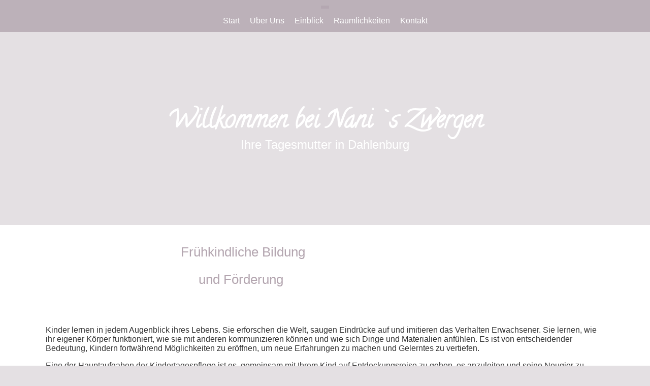

--- FILE ---
content_type: text/html; charset=UTF-8
request_url: https://www.tagesmutterdahlenburg.de/einblick.html
body_size: 7304
content:
<!DOCTYPE html>
<html lang="de-DE" class="no-js">
<head>
    <meta charset="UTF-8">
    <meta http-equiv="x-ua-compatible" content="ie=edge">
    <title>Ihre Tagesmutter in Dahlenburg - Einblick</title>
    <meta name="viewport" content="width=device-width, initial-scale=1">
	<meta name="csrf-param" content="_csrf_webkit">
<meta name="csrf-token" content="wJYL9iu9lzlGLfojtihtShejO_WWYiB_h6_Os7NOsLOSo3LbetfPcxZq1xrXZSspI_F5g8BVahXmx_2EwSXe9w==">
	<meta name="geo.placename" content="Dahlenburg">
<meta name="geo.position" content="53.1899300;10.7286100">
<meta name="ICBM" content="53.1899300, 10.7286100">
<meta name="description" content="Willkommen bei Nani`s     Zwergen Ihre Tagesmutter in Dahlenburg">
<link name="image/x-icon" href="favicon.ico" rel="shortcut icon">
<link href="/assets/1599e9b2/css/common.css?v=1768399748" rel="stylesheet">
<link href="/assets/1599e9b2/css/webkit_images.css?v=1768399748" rel="stylesheet">
<link href="/assets/29051d76/css/bootstrap.css?v=1768399747" rel="stylesheet">
<link href="/assets/423b48db/css/font-awesome.min.css?v=1768399747" rel="stylesheet">
<link href="/assets/92413f15/css/fonts.css?v=1768399748" rel="stylesheet">
<link href="/files/style.css?v=1753987122" rel="stylesheet">
<link href="/assets/453bd654/googlemaps.css?v=1768399748" rel="stylesheet">
<style>
@font-face {
  font-family: 'Calligraffitti';
  font-style: normal;
  font-weight: 400;
  src: local('Calligraffitti Regular'), local('Calligraffitti-Regular'), url(/fonts/calligraffitti/Calligraffitti-Regular.ttf) format('truetype');
}
.font-calligraffitti {
    font-family: 'Calligraffitti', cursive;
}</style>
<script>document.documentElement.classList.remove("no-js");</script></head>
<body class="theme-3 fullcolor">



<header>

    
<nav-wrapper>
    <nav-wrapper-alignment>

        <nav>
            <div class="navbar-header">
                <button type="button" class="navbar-toggle collapsed" data-toggle="collapse" data-target="#navbar-collapse" aria-expanded="false">
                    <span class="sr-only">Toggle navigation</span>
                    <span class="icon-bar"></span>
                    <span class="icon-bar"></span>
                    <span class="icon-bar"></span>
                </button>
            </div>

            <div class="collapse navbar-collapse" id="navbar-collapse">
                <ul class="navbar-nav">
                    <li role="presentation"><a href="/index.html">Start</a></li><li role="presentation"><a href="/ueber-uns.html">Über Uns</a></li><li role="presentation"><a href="/einblick.html">Einblick</a></li><li role="presentation"><a href="/raeumlichkeiten.html">Räumlichkeiten</a></li><li role="presentation"><a href="/kontakt.html">Kontakt</a></li>                </ul>
            </div>
        </nav>

    </nav-wrapper-alignment>
</nav-wrapper>

    <webkit-module class="WebkitLogo"><style>
    /* LOGO-CONTAINER */

    /* center logo-container and max width and responsiveness */
    logo-container {
        margin-left: auto;
        margin-right: auto;
    }
    @media (min-width: 768px) {
        logo-container {
            max-width: 720px;
        }
    }
    @media (min-width: 992px) {
        logo-container {
            max-width: 960px;
        }
    }
    @media (min-width: 1200px) {
        logo-container {
            max-width: 1100px;
        }
    }


    /* (layout logic only!!!) */

    logo-container {
        display: flex;
        align-items: center;
        justify-content: center;

        height: 380px;
    }

    logo-container > div a,
    logo-container > div a:visited,
    logo-container > div a:hover {
        color: inherit;
        text-decoration: none;
    }

    /* remove baseline gap for image links */
    logo-container.image a {
        display: block;
        line-height: 0;
    }


    /* (color + font only) */

    logo-container {
        color: var(--logo-color);
        text-align: center;
    }

    logo-container h1 {
        margin: 0 0 .5rem 0;
        padding: 0;

        font-size: 2.4rem;
        line-height: 3rem;
    }
    logo-container .slogan {
        color: var(--slogan-color);
        font-size: 1.1rem;
        line-height: 2rem;
    }
    @media (min-width: 768px) {
        logo-container h1 {
            margin: 0;
            padding: 0;

            font-size: 3rem;
            line-height: 3.5rem;
        }
        logo-container .slogan {
            font-size: 1.5rem;
            line-height: 2rem;
        }
    }

    /* image size control */
    logo-container.image a {
        max-height: 278px;
        max-width: 90%;
        display: flex;
        align-items: center;
        justify-content: center;
    }
    logo-container.image img {
        max-height: 100%;
        max-width: 100%;
        object-fit: contain;
        vertical-align: top;
        display: block;
    }
    @media (min-width: 768px) {
        logo-container.image img {
            max-width: 90%;
        }
    }

    /* text logo size control */
    logo-container.text .logo-content {
        max-width: 90%;
    }

    /* image logo container - fixed logo size */
    logo-container.image .logo-content {
        width: 100%;
        height: 100%;
        display: flex;
        flex-direction: column;
        align-items: center;
        justify-content: center;
        gap: 10px;
    }
</style>

<logo-container class="text">
    <div class="logo-content">
                                                    <h1><a class="font-calligraffitti effect-schatten-farbig" href="/">Willkommen bei Nani`s     Zwergen</a></h1>                    
                                <div class="slogan">Ihre Tagesmutter in Dahlenburg</div>
            </div>
</logo-container>

</webkit-module>
    
</header>

<main>

    


<section>
    <section-alignment>
        <webkit-module class="WebkitText">

            <!-- 16410 -->
        <wk-body class="wk-text">
            <h2>&nbsp; &nbsp; &nbsp; &nbsp; &nbsp; &nbsp; &nbsp; &nbsp; &nbsp; &nbsp; &nbsp; &nbsp; &nbsp; &nbsp; &nbsp; &nbsp; &nbsp; &nbsp; &nbsp; Frühkindliche Bildung&nbsp;</h2><h2>&nbsp; &nbsp; &nbsp; &nbsp; &nbsp; &nbsp; &nbsp; &nbsp; &nbsp; &nbsp; &nbsp; &nbsp; &nbsp; &nbsp; &nbsp; &nbsp; &nbsp; &nbsp; &nbsp; &nbsp; &nbsp; &nbsp;und Förderung</h2><div><br></div><div><br></div>
<p>
    Kinder lernen in jedem Augenblick ihres Lebens. Sie erforschen die Welt, saugen Eindrücke auf und imitieren das Verhalten Erwachsener. Sie lernen, wie ihr eigener Körper funktioniert, wie sie mit anderen kommunizieren können und wie sich Dinge und Materialien anfühlen. Es ist von entscheidender Bedeutung, Kindern fortwährend Möglichkeiten zu eröffnen, um neue Erfahrungen zu machen und Gelerntes zu vertiefen.
</p>
<p>
    Eine der Hauptaufgaben der Kindertagespflege ist es, gemeinsam mit Ihrem Kind auf Entdeckungsreise zu gehen, es anzuleiten und seine Neugier zu wecken. Denn mit jeder neuen Erfahrung, mit jeder erlernten Fähigkeit wachsen Selbstständigkeit und Selbstvertrauen. Kinder sollen frühestmöglich erkennen, dass sie durch Handlungen oder Laute Reaktionen hervorrufen und damit verbunden Wünsche äußern können.</p><p>Ich lege großen Wert auf verschiedene grundlegende Bildungsbereiche, ohne Druck auf Ihr Kind auszuüben oder es zu überfordern.</p>
<p>
    Diese Bildungsbereiche umfassen:<br>
    - Kommunikation&nbsp;<br>
    - soziales Miteinander<br>
    - Natur und Technik (Naturwissenschaft, Medien)<br>
    - Musik und Klang (Instrumente, Geräusche)<br>
    - Kreatives (Malen und Theater)<br>
    - Bewegung und Gesundheit (Körper, Koordination)<br>
</p>
<p>
    Ziel dieser Bereiche ist es, Ihr Kind auf die nächsten Entwicklungsschritte vorzubereiten und es entsprechend seiner Stärken individuell zu fördern und zu unterstützen.
</p>        </wk-body>
    
</webkit-module><webkit-module class="WebkitText">

            <!-- 16411 -->
        <wk-body class="wk-text">
            <h2><span style="font-family: inherit; font-size: 15pt;">&nbsp; &nbsp; &nbsp; &nbsp; &nbsp; &nbsp; &nbsp; &nbsp; &nbsp; &nbsp; &nbsp; &nbsp; &nbsp; &nbsp;Sicherheit, Gesundheit und Ernährung als&nbsp;&nbsp;</span></h2><h2><span style="font-family: inherit; font-size: 15pt;">&nbsp; &nbsp; &nbsp; &nbsp; &nbsp; &nbsp; &nbsp; &nbsp; &nbsp; &nbsp; &nbsp; &nbsp; &nbsp; &nbsp; &nbsp; Grundpfeiler der Kindertagespflege</span><br></h2><div><br></div>
<p>
    Damit sich Kinder frei und unbeschadet entfalten können, brauchen sie eine sichere Umwelt. Um diese grundlegende Voraussetzung in der Kindertagespflege zu garantieren, treffen wir in unseren Räumlichkeiten umfangreiche Sicherheitsvorkehrungen. Zu diesen zählen unter Anderem Steckdosensicherungen und an der Wand befestigte Schränke und Regale. Auch die Hygiene spielt eine wesentliche Rolle, schließlich haben wir die Verantwortung, die Verbreitung von Keimen zu verhindern.
</p>
<p>
    Zur gesunden Entwicklung Ihres Kindes trägt auch eine ausgewogene Ernährung bei. Wir setzen auf frische, gesunde und abwechslungsreiche Kost. Die täglichen Mahlzeiten werden frisch zubereitet. Für das Essen kann sich Ihr Kind die Zeit nehmen, die es braucht. Dabei lernt es spielerisch verschiedene Zutaten und Geschmacksarten kennen. Auf diese Weise wird die natürliche Neugier Ihres Kindes geweckt und es entwickelt Spaß am Essen. Selbstverständlich haben alle Kinder bei uns das Recht, selbst zu entscheiden, was und wie viel sie essen und trinken möchten. Wenn Ihr Kind aus gesundheitlichen Gründen eine besondere Ernährung braucht oder Sie Wünsche bezüglich der Ernährung haben, werden wir gemeinsam eine Lösung finden.</p>        </wk-body>
    
</webkit-module><webkit-module class="WebkitText">

            <!-- 16412 -->
        <wk-body class="wk-text">
            <h2>&nbsp; &nbsp; &nbsp; &nbsp; &nbsp; &nbsp; &nbsp; &nbsp; &nbsp; &nbsp; &nbsp; &nbsp; &nbsp; &nbsp; Der Vorteil der kleinen Gruppe</h2><div><br></div><div><br></div>
<p>
    Ein entscheidender Vorteil der Kindertagespflege liegt in der überschaubaren Gruppengröße. Das eröffnet uns die Möglichkeit, eine intensive Bindung zu den einzelnen Kindern aufzubauen und sie individuell zu fördern. Ein weiterer positiver Aspekt ist die Altersmischung, die sowohl kleineren als auch größeren Kindern zugute kommt.
</p>
<p>
    Die Kleinen lernen von den Älteren durch Nachahmung, während die Großen eine Vorbildfunktion einnehmen und erfahren, was es heißt, Verantwortung zu übernehmen. Die soziale Kompetenz der Kinder wird gefördert, da sie spielerisch lernen, Rücksicht auf andere zu nehmen und zudem verschiedene Rollen ausfüllen können. Neben einem gesunden Durchsetzungsvermögen lernen die Kinder, Verständnis füreinander aufzubringen.
</p>        </wk-body>
    
</webkit-module><webkit-module class="WebkitText">

            <!-- 16413 -->
        <wk-body class="wk-text">
            <h2>&nbsp; &nbsp; &nbsp; &nbsp; &nbsp; &nbsp; &nbsp; &nbsp; &nbsp; &nbsp; &nbsp; &nbsp; &nbsp; &nbsp; &nbsp; &nbsp; &nbsp;Bewegung, Kreativität&nbsp;</h2><h2>&nbsp; &nbsp; &nbsp; &nbsp; &nbsp; &nbsp; &nbsp; &nbsp; &nbsp; &nbsp; &nbsp; &nbsp; &nbsp; &nbsp; &nbsp; &nbsp; &nbsp; &nbsp; &nbsp; &nbsp; &nbsp; &nbsp; und Musik</h2><div><br></div>
<p>
    In unserer Kindertagespflege stehen Spielen und Toben im Zentrum der täglichen Aktivitäten. Vielseitige und kontinuierliche Bewegungserfahrungen helfen den Kindern, ihren Körper und ihre Umwelt besser wahrzunehmen. Neben der Beschäftigung in den Räumen der Kindertagespflege schließt das natürlich auch Ausflüge ins Freie ein. Das Wetter spielt dabei keine übergeordnete Rolle, denn mit geeigneter Kleidung kann auch Regen großen Spaß machen. Im Garten, im Wald oder auf dem Spielplatz gewinnen die Kinder beim Klettern, Rennen, Schaukeln oder Balancieren an Selbstvertrauen. Das fördert eine gesunde Entwicklung verschiedener motorischer Fähigkeiten.
</p>
<p>
    Wir helfen Ihrem Kind dabei, überall etwas Besonderes zu entdecken und seiner Kreativität freien Lauf zu lassen. In der Natur finden sich überall Materialien zum Basteln und Spielen. Das Wichtigste ist dabei, dass Ihr Kind stets Freude an den Aktivitäten empfindet. Es lernt aus dem Spaß heraus, durch kreative Spiele für alle Sinne, zu denen neben dem Basteln mit verschiedenen Materialien auch Experimente mit Farben oder das Kennenlernen von Musikinstrumenten zählen.
</p>
<p>
    Überhaupt ist Musik ein wichtiger Bestandteil der kindlichen Entwicklung. Gemeinsam und wiederholt gesungene Lieder helfen dabei, den Wortschatz zu erweitern. Instrumenten durch Neugier und Ausprobieren Töne zu entlocken, sorgt immer für fröhliche Gesichter. Eine musikalische Erziehung fördert aber nicht nur die sprachliche Entwicklung Ihres Kindes, auch das Rhythmusgefühl und die Merkfähigkeit werden entscheidend gestärkt.
</p>        </wk-body>
    
</webkit-module><webkit-module class="WebkitText">

            <!-- 16414 -->
        <wk-body class="wk-text">
            <h2>&nbsp; &nbsp; &nbsp; &nbsp; &nbsp; &nbsp; &nbsp; &nbsp; &nbsp; &nbsp; &nbsp; &nbsp; &nbsp; Die Eingewöhnung als sanfter Start</h2><h2>&nbsp; &nbsp; &nbsp; &nbsp; &nbsp; &nbsp; &nbsp; &nbsp; &nbsp; &nbsp; &nbsp; &nbsp; &nbsp; &nbsp; &nbsp;in den neuen Lebensabschnitt</h2><div><br></div>
<p>
    Die Eingewöhnungsphase Ihres Kindes zählt zu den wichtigsten Abschnitten während der Zeit der Betreuung. Denn Kinder und Eltern müssen Vertrauen uns aufbauen. Jedes Kind reagiert anders auf Veränderung und manche Kinder brauchen mehr Zeit, um sich an die neuen Bezugspersonen und die neuen Räumlichkeiten zu gewöhnen. In der Kindertagespflege wird deshalb auf die individuellen Bedürfnisse jedes Kindes bei der Eingewöhnung in die neue Umgebung eingegangen. Zwischen uns und Ihrem Kind wird schnell eine vertrauensvolle Beziehung entstehen, die Ihrem Kind Sicherheit gibt. Trost und Zuwendung kann es dann von uns gut annehmen, wenn es einmal müde ist oder ein kleines Unglück den Tag trübt.
</p>
<p>
    Die Eingewöhnungszeit dauert je nach Bedarf von Kindern und Eltern zwischen einer und vier Wochen. Sollte sich ein Kind mit der Eingewöhnung schwerer tun, macht das auch nichts. Denn das Tempo wird allein von Ihrem Kind bestimmt. Schließlich muss es neben uns als neue feste Bezugspersonen auch die anderen Kinder kennenlernen. Diese Phase der Veränderung sollte behutsam eingeleitet werden. Aus diesem Grund besteht der Beginn der Eingewöhnung aus mehreren Schnupperstunden, bei denen ein Elternteil durchweg anwesend ist.
</p>
<p>
    Nach ein paar Tagen erfolgt dann eine erste Trennung, während die Mutter oder der Vater aber in der Nähe bleiben. So steigert sich das Fernbleiben des Elternteils von Tag zu Tag. Wir beobachten Ihr Kind dabei sehr genau, um bei eventuellen Problemen zielgerichtet reagieren zu können. Die Eingewöhnung ist abgeschlossen, wenn sich Ihr Kind darauf freut, zu uns gebracht zu werden und auch Sie ein gutes Gefühl dabei haben.
</p>        </wk-body>
    
</webkit-module><webkit-module class="WebkitText">

            <!-- 16415 -->
        <wk-body class="wk-text">
            <h2>Der Beitrag der Eltern in der täglichen Zusammenarbeit</h2>
<p>
    Der enge Kontakt mit den Eltern ist bei unserer Arbeit von großer Bedeutung. Die kleinen Betreuungsgruppen in der Kindertagespflege sind dabei ein großer Vorteil, weil bei Abgabe und Abholung Ihres Kindes oft Zeit für einen kurzen Austausch bleibt.</p>
<p>
    Sie sind fester Bestandteil der Arbeit in der Kindertagespflege und geben den notwendigen Raum, um sich mit Ihnen über organisatorische Aspekte, die Entwicklungsfortschritte Ihres Kindes und eventuelle zielgerichtete Fördermaßnahmen auszutauschen. Wir teilen unser pädagogisches Fachwissen und unsere Erfahrungen gerne mit Ihnen und stehe bei Fragen rund ums Kind stets zur Verfügung.
</p>        </wk-body>
    
</webkit-module><webkit-module class="WebkitText">

            <!-- 16416 -->
        <wk-body class="wk-text">
            <h2>Die Wichtigkeit eines strukturierten Tagesablaufs</h2>
<p>
    Für die Entwicklung Ihres Kindes sind wiederkehrende Muster und strukturierte Tagesabläufe wichtig. Neben flexiblen Zeiten für freies Spielen und Toben nimmt das gemeinsame Essen in der Gruppe eine wesentliche Funktion ein. Wichtige Rituale wie Händewaschen, Zähneputzen und natürlich der Mittagsschlaf haben dabei ihren festen Platz und bilden wiederkehrende Muster in der ansonsten vielseitig gestalteten Tagesplanung.
</p>
<p>
    Die aktive Einbindung Ihres Kindes in die Tagesgestaltung sorgt dafür, dass Ausflüge in die Natur oder auf den Spielplatz in der Gruppe für große Vorfreude sorgen. Dabei fließen die Jahreszeiten und die verschiedenen Witterungen selbstverständlich in die Planungen ein. Denn durch sie ergeben sich immer neue Entdeckungs- und Lernschwerpunkte, was Ihrem Kind vielfältige Eindrücke und Erfahrungen bietet.
</p>        </wk-body>
    
</webkit-module>    </section-alignment>
</section>



    
</main>


<footer>
    <section>
        <section-alignment>

            <div>
                <span class="name">Willkommen bei Nani`s     Zwergen</span><br>                                Janine Barthels<br>                Neuhausweg 2a<br>
                21368 Dahlenburg<br>
                <span class="phone">Tel: 01751213818</span><br>                                E-Mail: <a href="mailto:vivimaylin@t-online.de">vivimaylin@t-online.de</a><br>
                <a href="https://www.tagesmutterdahlenburg.de" rel="nofollow">www.tagesmutterdahlenburg.de</a><br>

                <br>

                            </div>

            <div>
                                    <div class="image">
                        
<div class="map static" id="map_footer">
    <div class="consent">
        <p>Wir verwenden Google Maps, um Karten darzustellen. Wenn Sie sich die Karte anzeigen lassen möchten, werden personenbezogene Daten an Google übermittelt. Weitere Informationen entnehmen Sie bitte der <a href="https://policies.google.com/privacy?hl=de" target="_blank" rel="nofollow">Datenschutzerklärung bei Google</a>.</p>
        <button onclick="loadMaps(true)">Akzeptieren und Karte anzeigen</button>
    </div>
</div>                    </div>
                            </div>

        </section-alignment>
        <section-alignment>

            <a href="/impressum.html">Impressum</a> &middot;
            <a href="/datenschutz.html">Datenschutz</a>                            &middot; <a href="https://www.webseite-kindertagespflege.de/login.html">Intern</a>            
        </section-alignment>
    </section>
</footer>

<script src="/assets/1599e9b2/js/main.js?v=1768399747"></script>
<script src="/assets/6058f1f/jquery-2.2.4.min.js?v=1768399747"></script>
<script src="/assets/29051d76/js/bootstrap.js?v=1768399747"></script>
<script src="/assets/92413f15/js/script.js?v=1768399748"></script>
<script>function showMap(mapId) {
    mapElement = document.getElementById(mapId);

    if (!mapElement) {
        return;
    }

    // remove overlay
    mapElement.classList.add('approved');

    // load map
    if (mapId === 'map_footer') {
        html = '<a href="/kontakt.html"><img src="https://maps.googleapis.com/maps/api/staticmap?center=53.1899300,10.7286100&amp;markers=color:red%7C10.7286100,10.7286100&amp;zoom=15&amp;size=350x200&amp;key=AIzaSyAkoGgw8oREXXsfA19KKqWRbWhNX_eHRQs" alt=""></a>';
        mapElement.insertAdjacentHTML('afterbegin', html);
    } else {

        var script = document.createElement('script');
        script.src = 'https://maps.googleapis.com/maps/api/js?key=AIzaSyAkoGgw8oREXXsfA19KKqWRbWhNX_eHRQs&callback=initMap';
        script.defer = true;

        window.initMap = function() {    
            var myLatlng = new google.maps.LatLng(53.1899300, 10.7286100);
            var mapOptions = {
              zoom: 16,
              center: myLatlng
            }
            var map = new google.maps.Map(document.getElementById("map_content"), mapOptions);
            var marker = new google.maps.Marker({position: myLatlng});
            marker.setMap(map);
        };
        document.head.appendChild(script);
    }
}

function loadMaps(setcookie) {
    if (setcookie) {
        // store consent
        setCookie('mapConsent', '1', 1);
    }

    // show maps
    showMap('map_content');
    showMap('map_footer');
}

function checkCookie(cookiename) {
    var mapConsent = getCookie(cookiename);
    return mapConsent !== "";
}

function setCookie(cookiename, cookievalue, exdays) {
    var d = new Date();
    d.setTime(d.getTime() + (exdays * 24 * 60 * 60 * 1000));
    var expires = "expires=" + d.toUTCString();
    document.cookie = cookiename + "=" + cookievalue + ";" + expires + ";path=/";
}

function getCookie(cookiename) {
    var name = cookiename + "=";
    var ca = document.cookie.split(';');
    for(var i = 0; i < ca.length; i++) {
        var c = ca[i];
        while (c.charAt(0) === ' ') {
            c = c.substring(1);
        }
        if (c.indexOf(name) === 0) {
            return c.substring(name.length, c.length);
        }
    }
    return "";
}</script>
<script>jQuery(function ($) {
if (checkCookie('mapConsent')) {loadMaps(false);}
});</script>
</body>
</html>


--- FILE ---
content_type: text/css;charset=UTF-8
request_url: https://www.tagesmutterdahlenburg.de/files/style.css?v=1753987122
body_size: 2069
content:
:root {
    --headings-color: #b3a5af;
    --divider-color: #b3a5af;
    --logo-color: #ffffff;
    --slogan-color: #ffffff;
    --links-color: #b3a5af;
    --links-hover-color: #b3a5af;

    --navigation-bg-color: #b3a5afcc;
    --navigation-color: #ffffff;

    --capacity-bg-color: #a99ba5cc;
    --capacity-color: #ffffff;

    --page-bg-color: #e4e0e3;

    --main-bg-color: #ffffff;
    --main-color: #333333;

    --footer-color: #ffffff;
    --footer-bg-color: #b3a5af;

    --image-main-bg-mobile: url('/theme/images/background.png?device=mobile&v=1753987122');
    --image-main-bg-mobile-webp: url('/theme/images/background.webp?device=mobile&v=1753987122');
    --image-main-bg-desktop: url('/theme/images/background.png?device=desktop&v=1753987122');
    --image-main-bg-desktop-webp: url('/theme/images/background.webp?device=desktop&v=1753987122');
    --image-divider: url('');

    /* Farben, die nicht konfiguriert sind: */
    --footer-link-color: #ffffff;
    --footer-link-hover-color: #ffffffb2; /* ~ 0.7 transparent */

    /* Webkit */
    /*--webkit-image-border-color: #999999;*/
    --webkit-image-border-color: #b3a5af;
}
html {
    font-size: 16px;
}

html {
    scroll-behavior: smooth;
    font-size: 100%;
}

body {
    /*height: 100%;*/
    overflow-x: hidden;
    padding: 0;
    margin: 0;
}

/* Theme-3 */

body {
    background-image: none;
    background-color: var(--page-bg-color);
    color: var(--main-color);

    font-family: 'Open Sans', sans-serif;
    font-size: 1rem;
}

a, a:visited {
    color: var(--links-color);
    text-decoration: none;
}
a:active, a:hover {
    color: var(--links-hover-color);
    text-decoration: none;
}

.sr-only {
    position: absolute;
    width: 1px;
    height: 1px;
    padding: 0;
    margin: -1px;
    overflow: hidden;
    clip: rect(0,0,0,0);
    border: 0;
}

/* ================================ */
/* 	   	  Background Image			*/
/* ================================ */

body {
    background-position: center top;
    background-size: contain;
    background-attachment: fixed;
}
.no-webp body,
.no-js body {
    background-image: var(--image-main-bg-mobile);
}
.webp body {
    background-image: var(--image-main-bg-mobile-webp);
}

@media (min-width: 768px) {

            body {
            background-attachment: fixed;
            background-size: cover;
            background-repeat: no-repeat;
        }
    
        .no-webp body,
    .no-js body {
        background-image: var(--image-main-bg-desktop);
    }
    .webp body {
        background-image: var(--image-main-bg-desktop-webp);
    }
    }

header {
    min-height: 380px;
}


/* ================================ */
/* 	   	   	  Navigation			*/
/* ================================ */

nav {
    color: var(--navigation-color);
    font-size: 12pt;
    text-align: center;

    /*background-color: var(--navigation-bg-color);*/
    border-radius: 0;

    margin-bottom: 0;
}
@media (max-width: 768px) {
    nav {
        background-color: transparent;
    }
}
.navbar-toggle {
    border-color: transparent;
    background-color: var(--navigation-bg-color);
    border-radius: 0;
    margin-right: 0;
    margin-top: 0;
}
.navbar-toggle .icon-bar {
    background-color: var(--navigation-color);
}
.navbar-toggle .icon-bar + .icon-bar {
    margin-top: 6px;
}
.navbar-absolute {
    position: absolute;
    top: 3em;
}
.navbar-nav {
    float: none;
    margin: 0 auto;
    padding: 0;
    display: table;
    table-layout: fixed;
}
.navbar-nav li {
    float: none;
    display: inline-block;

    padding: 0 10px;
    margin: 0;
}
@media (max-width: 768px) {
    .navbar-nav {
        width: 100%;
    }
    .navbar-nav li {
        background-color: var(--navigation-bg-color);
        /*background-color: transparent;*/
    }
}
.navbar-nav li a {
    line-height: 45px;
    padding: 0;

    color: inherit;
}
@media (max-width: 768px) {
    .navbar-nav li {
        display: block;
    }
    .navbar-nav li a {
        line-height: 2.5em;
    }
}
.navbar-nav > li > a:hover,
.navbar-nav > li > a:focus {
    background-color: transparent;

    color: inherit;
    text-decoration: underline;
}
.navbar-nav > li > a {
    text-shadow: none;
}

/* ================================ */
/* 	   	   	   Layout 				*/
/* ================================ */

nav-wrapper,
nav-wrapper-alignment,
section,
section-alignment {
    display: flow-root; /* creates new bfc for padding/margin inside*/
}
nav-wrapper > nav-wrapper-alignment {
    background-color: transparent;
}
@media (min-width: 768px) {
    nav-wrapper > nav-wrapper-alignment {
        background-color: var(--navigation-bg-color);
    }
}
.fullcolor nav-wrapper {
    background-color: transparent;
}
@media (min-width: 768px) {
    .fullcolor nav-wrapper {
        background-color: var(--navigation-bg-color);
    }
}
.fullcolor nav-wrapper > nav-wrapper-alignment {
    background-color: transparent;
}

/* ---- header + section + footer ---- */
/* (layout logic only!!!) */
nav-wrapper-alignment,
section-alignment,
footer > section {
    margin-left: auto;
    margin-right: auto;
}
@media (min-width: 576px) {
    nav-wrapper-alignment,
    section-alignment,
    footer > section {
        /*max-width: 540px;*/
    }
}
@media (min-width: 768px) {
    nav-wrapper-alignment,
    section-alignment,
    footer > section {
        max-width: 720px;
    }
}
@media (min-width: 992px) {
    nav-wrapper-alignment,
    section-alignment,
    footer > section {
        max-width: 960px;
    }
}
@media (min-width: 1200px) {
    nav-wrapper-alignment,
    section-alignment,
    footer > section {
        max-width: 1100px;
    }
}

/* ---- footer ---- */
/* (layout logic only!!!) */

footer > section {
    padding: 1rem 0;
}
footer > section > section-alignment {
    padding: 1rem 2rem;
    text-align: center;
}
footer > section > section-alignment:first-child > div:last-child > div {
    margin-top: 2rem;
}
footer > section > section-alignment:first-child > div:last-child > div .map {
    margin: 0 auto;
}
@media (min-width: 768px) {
    footer > section > section-alignment:first-child {
        display: flex;
    }
    footer > section > section-alignment:first-child > div {
        flex: 1;

        text-align: left;
    }
    footer > section > section-alignment:first-child > div:last-child {
        flex: 0 0 300px;

        margin-top: 0;
        text-align: left;
    }
    footer > section > section-alignment:first-child > div:last-child > div {
        margin-top: 0;
    }
}



/* ================================ */
/* 	   	   	   Content 				*/
/* ================================ */


/* ---- capacity ---- */
/* (color + font only) */

header > section.capacity > *	{
    color: var(--capacity-color) !important;

    font-size: 1rem;
    line-height: 1.7;

    text-align: center;
}
@media (min-width: 768px) {

    header > section.capacity > *	{
        font-size: 1.3rem;
        line-height: 1.7;
    }
}

header > section.capacity > section-alignment > div {
    padding: 1rem;
}

/* fullcolor rows */
header > section.capacity {
    background-color: transparent;
}
header > section.capacity > section-alignment {
    background-color: var(--capacity-bg-color);
}
.fullcolor header > section.capacity {
    background-color: var(--capacity-bg-color);
}
.fullcolor header > section.capacity > section-alignment {
    background-color: transparent;
}

/* ---- section ---- */
/* (color + font only) */

main > section > * {
    color: var(--main-color);
}

main > section h2,
main > section h3,
main > section h4 {
    color: var(--headings-color);
    font-weight: normal;
}

main > section h2 {
    font-size: 1.6rem;
    line-height: 1.3;
}
main > section h3 {
    font-size: 1.4rem;
    line-height: 1.3;
}
main > section h4 {
    font-size: 1.2rem;
    line-height: 1.3;
}
main > section > * {
    background-color: var(--main-bg-color);
}

/* fullcolor rows */
.fullcolor main > section {
    background-color: var(--main-bg-color);
}
.fullcolor main > section > * {
    background-color: transparent;
}

/* margin */
main > section > section-alignment {
    padding: 1rem 1rem;
}
@media (min-width: 768px) {
    main > section > section-alignment {
        padding: 1rem 2rem;
    }
}

/* ---- footer ---- */
/* (color + font only) */

footer {
    color: var(--footer-color) !important;
    font-weight: 300;
}
footer a, footer a:visited {
    color: var(--footer-link-color) !important;
}
footer a:hover, footer a:focus {
    color: var(--footer-link-hover-color) !important;
}
footer .name {
    display: inline-block;
    font-size: 1.3rem;
    padding: 0 0 .6rem 0;
}
footer .phone {
    display: inline-block;
    font-size: 1.1rem;
    padding: .6rem 0;
}
footer .social a, footer .social a:visited {
    border: 1px solid var(--footer-link-color);
    padding: 2px 9px;
    border-radius: 7px;
}
footer .social a:hover, footer .social a:focus {
    border-color: var(--footer-link-hover-color);
}
footer ul.social {
    display: inline;
    margin: 0;
    padding: 0;
}
footer .social li {
    display: inline;
    margin-left: .5em;
}

footer > section > section-alignment:last-child {
    font-size: .9em;
}

/* fullcolor rows */
footer {
    background-color: transparent;
}
footer > section {
    background-color: var(--footer-bg-color);
}

.fullcolor footer {
    background-color: var(--footer-bg-color);
}
.fullcolor footer > section {
    background-color: transparent;
}


/* ================================ */
/* 	   	   	   Webkit 				*/
/* ================================ */

webkit-module.WebkitDivider wk-body hr {
    border-bottom: 1px solid var(--divider-color);
}

webkit-module.WebkitGuestbook .pagination > .active > a {
    background-color: var(--links-color);
    border-color: var(--links-color);
}
webkit-module.WebkitGuestbook .pagination > li:not(.active) > a {
    color: var(--links-color);
}